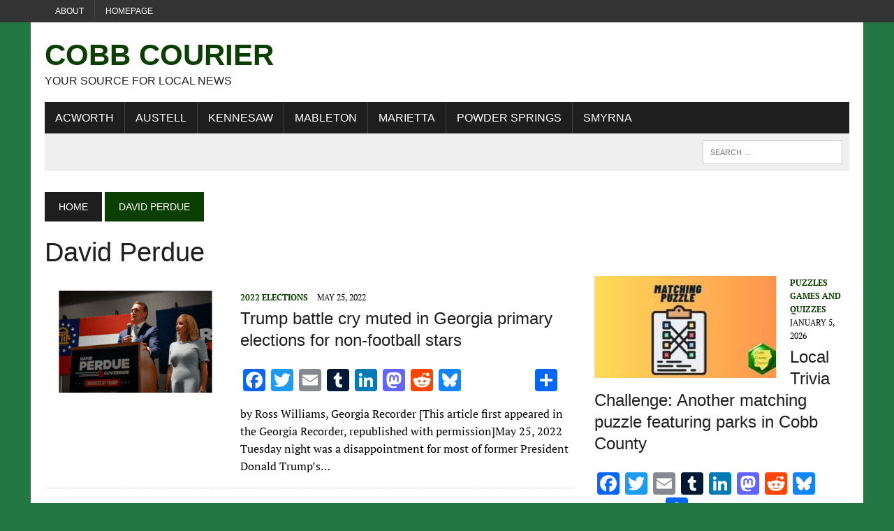

--- FILE ---
content_type: text/html; charset=utf-8
request_url: https://www.google.com/recaptcha/api2/aframe
body_size: 268
content:
<!DOCTYPE HTML><html><head><meta http-equiv="content-type" content="text/html; charset=UTF-8"></head><body><script nonce="Fgh5OFq367QyYi4Kv8_ekw">/** Anti-fraud and anti-abuse applications only. See google.com/recaptcha */ try{var clients={'sodar':'https://pagead2.googlesyndication.com/pagead/sodar?'};window.addEventListener("message",function(a){try{if(a.source===window.parent){var b=JSON.parse(a.data);var c=clients[b['id']];if(c){var d=document.createElement('img');d.src=c+b['params']+'&rc='+(localStorage.getItem("rc::a")?sessionStorage.getItem("rc::b"):"");window.document.body.appendChild(d);sessionStorage.setItem("rc::e",parseInt(sessionStorage.getItem("rc::e")||0)+1);localStorage.setItem("rc::h",'1767617843065');}}}catch(b){}});window.parent.postMessage("_grecaptcha_ready", "*");}catch(b){}</script></body></html>

--- FILE ---
content_type: application/javascript
request_url: https://hb.wpmucdn.com/cobbcountycourier.com/64ff68dc-019c-4cae-a5db-63cad7343db6.js
body_size: 5354
content:
/**handles:osm-osm-library,osm-harbours-library,osm-map-utils-library,osm-utilities-library,OsmScript**/
OpenLayers.Layer.OSM.Mapnik=OpenLayers.Class(OpenLayers.Layer.OSM,{initialize:function(e,t){var a,e=[e,["https://a.tile.openstreetmap.org/${z}/${x}/${y}.png","https://b.tile.openstreetmap.org/${z}/${x}/${y}.png","https://c.tile.openstreetmap.org/${z}/${x}/${y}.png"],t=OpenLayers.Util.extend({numZoomLevels:20,attribution:"&copy; <a href='http://www.openstreetmap.org/copyright'>OpenStreetMap</a> contributors; <a href='https://www.hyumika.com'>OSM Plugin</a>",buffer:0,tileOptions:{crossOriginKeyword:null},transitionEffect:"resize"},t)];OpenLayers.Layer.OSM.prototype.initialize.apply(this,e)},CLASS_NAME:"OpenLayers.Layer.OSM.Mapnik"}),OpenLayers.Layer.OSM.CycleMap=OpenLayers.Class(OpenLayers.Layer.OSM,{initialize:function(e,t){var a,e=[e,["https://a.tile.opencyclemap.org/cycle/${z}/${x}/${y}.png","https://b.tile.opencyclemap.org/cycle/${z}/${x}/${y}.png","https://c.tile.opencyclemap.org/cycle/${z}/${x}/${y}.png"],t=OpenLayers.Util.extend({numZoomLevels:19,attribution:"&copy; <a href='http://www.openstreetmap.org/copyright'>OpenStreetMap</a>  contributors, Tiles courtesy of <a href='http://www.opencyclemap.org'>Andy Allan</a>; <a href='https://www.hyumika.com'>OSM Plugin</a>",buffer:0,tileOptions:{crossOriginKeyword:null},transitionEffect:"resize"},t)];OpenLayers.Layer.OSM.prototype.initialize.apply(this,e)},CLASS_NAME:"OpenLayers.Layer.OSM.CycleMap"}),OpenLayers.Layer.OSM.StamenWC=OpenLayers.Class(OpenLayers.Layer.OSM,{initialize:function(e,t){var a,e=[e,["https://a.tile.stamen.com/watercolor/${z}/${x}/${y}.jpg","https://b.tile.stamen.com/watercolor/${z}/${x}/${y}.jpg","https://c.tile.stamen.com/watercolor/${z}/${x}/${y}.jpg"],t=OpenLayers.Util.extend({numZoomLevels:19,attribution:'<a href="http://map.stamen.com">Map tiles</a> by <a href="http://stamen.com">Stamen Design</a>, under <a href="http://creativecommons.org/licenses/by/3.0">CC BY 3.0</a>. Data by <a href="http://openstreetmap.org">OpenStreetMap</a>  and <a href="https://www.hyumika.com">OSM Plugin</a>',buffer:0,tileOptions:{crossOriginKeyword:null},transitionEffect:"resize"},t)];OpenLayers.Layer.OSM.prototype.initialize.apply(this,e)},CLASS_NAME:"OpenLayers.Layer.OSM.StamenWC"}),OpenLayers.Layer.OSM.StamenToner=OpenLayers.Class(OpenLayers.Layer.OSM,{initialize:function(e,t){var a,e=[e,["https://a.tile.stamen.com/toner/${z}/${x}/${y}.jpg","https://b.tile.stamen.com/toner/${z}/${x}/${y}.jpg","https://c.tile.stamen.com/toner/${z}/${x}/${y}.jpg"],t=OpenLayers.Util.extend({numZoomLevels:19,attribution:'<a href="http://map.stamen.com">Map tiles</a> by <a href="http://stamen.com">Stamen Design</a>, under <a href="http://creativecommons.org/licenses/by/3.0">CC BY 3.0</a>. Data by <a href="http://openstreetmap.org">OpenStreetMap</a> and <a href="https://www.hyumika.com">OSM Plugin</a>',buffer:0,tileOptions:{crossOriginKeyword:null},transitionEffect:"resize"},t)];OpenLayers.Layer.OSM.prototype.initialize.apply(this,e)},CLASS_NAME:"OpenLayers.Layer.OSM.StamenToner"}),OpenLayers.Layer.OSM.TransportMap=OpenLayers.Class(OpenLayers.Layer.OSM,{initialize:function(e,t){var a,e=[e,["https://a.tile2.opencyclemap.org/transport/${z}/${x}/${y}.png","https://b.tile2.opencyclemap.org/transport/${z}/${x}/${y}.png","https://c.tile2.opencyclemap.org/transport/${z}/${x}/${y}.png"],t=OpenLayers.Util.extend({numZoomLevels:19,attribution:"&copy; <a href='http://www.openstreetmap.org/copyright'>OpenStreetMap</a> contributors, Tiles courtesy of <a href='http://www.opencyclemap.org'>Andy Allan</a>,  and <a href=\"https://www.hyumika.com\">OSM Plugin</a>",buffer:0,transitionEffect:"resize"},t)];OpenLayers.Layer.OSM.prototype.initialize.apply(this,e)},CLASS_NAME:"OpenLayers.Layer.OSM.TransportMap"});
var harbours=new Array,selectControlHarbour,harbour_state=0,harbour_current_feature=null,popuptime=0;function make_harbour_request(r){var e="",a;for(a in r)e=(e+=-1<e.indexOf("?")?"&":"?")+encodeURIComponent(a)+"="+encodeURIComponent(r[a]);var o="http://dev.openseamap.org/website/map/api/getHarbours.php"+e,t=document.createElement("script");t.src=o,t.type="text/javascript",document.body.appendChild(t)}function putHarbourMarker(r,e,a,o,t,n){var u,i,s;harbour_exist(r,n)||(u=o.split("-"),-1==n&&(n=determineHarbourType(u[0])),i="<b>"+u[0]+"</b>&nbsp;&nbsp;&nbsp;&nbsp;<br/>",void 0!==u[1]&&(i+=u[1]),void 0!==u[2]&&(i+="<br/><i>"+u[2]+"</i>"),""!=t&&(i+="<br/><br/><a href='"+t+"' target='blank'>"+linkTextSkipperGuide+"</a>"),i+="<br/><a href='http://openportguide.org/cgi-bin/weather/weather.pl/weather.png?var=meteogram&nx=614&ny=750&lat="+a+"&lon="+e+"&lang="+language+"&unit=metric&label="+convert2Locode(u[0])+"' target='blank'>"+linkTextWeatherHarbour+"</a>",create_harbour_marker(lon2x(e),lat2y(a),i,n),harbours.push(s={id:r,name:o,lat:a,lon:e,type:n,feature:null}))}function refreshHarbours(){var r,e,a,o,t;null==refreshHarbours.call_count?refreshHarbours.call_count=0:++refreshHarbours.call_count,bounds=map.getExtent().toArray(),make_harbour_request({b:y2lat(bounds[1]).toFixed(5),t:y2lat(bounds[3]).toFixed(5),l:x2lon(bounds[0]).toFixed(5),r:x2lon(bounds[2]).toFixed(5),ucid:refreshHarbours.call_count,maxSize:getHarbourVisibility(zoom),zoom:zoom})}function harbour_exist(r,e){for(var a in harbours)if(harbours[a].id==r&&(harbours[a].type==e||-1==e&&(5==harbours[a].type||6==harbours[a].type)))return!0;return!1}function isWPI(r){return r<=4}function determineHarbourType(r){for(var e in harbours){var a;if(r==harbours[e].name.split("-")[0])return 6}return 5}function getHarbourVisibility(r){var e;return 10<=r?6:9<=r?4:8<=r?3:7<=r?2:1}function get_harbour(r,e){for(var a in harbours)if(harbours[a].id==r&&harbours[a].type==e)return harbours[a];return""}function create_harbour_marker(r,e,a,o){var t=OpenLayers.Util.extend({}),r=new OpenLayers.Geometry.Point(r,e),n,e;o<=getHarbourVisibility(zoom)&&(isWPI(o)?t.externalGraphic="./resources/places/harbour_32.png":t.externalGraphic=6==o?"./resources/places/anchorage_32.png":"./resources/places/marina_32.png",t.graphicWidth=24,t.graphicHeight=24,5<=zoom||0<refreshHarbours.call_count)&&((e=new OpenLayers.Feature.Vector(r,null,t)).popupClass=OpenLayers.Class(OpenLayers.Popup.FramedCloud),e.data.popupContentHTML=a,layer_pois.addFeatures([e]))}
var earthRadius=6371.221,projMerc=new OpenLayers.Projection("EPSG:900913"),proj4326=new OpenLayers.Projection("EPSG:4326"),zoomUnits=[108e3,108e3,54e3,36e3,18e3,18e3,7200,3600,1800,1200,600,300,120,60,30,30,12,6,6,3];function Lon2Merc(t){return 20037508.34*t/180}function Lat2Merc(t){var e=3.141592653589793;return lat=Math.log(Math.tan((90+t)*e/360))/(e/180),20037508.34*t/180}function plusfacteur(t){return t*(20037508.34/180)}function moinsfacteur(t){return t/(20037508.34/180)}function y2lat(t){return 180/Math.PI*(2*Math.atan(Math.exp(moinsfacteur(t)*Math.PI/180))-Math.PI/2)}function lat2y(t){return plusfacteur(180/Math.PI*Math.log(Math.tan(Math.PI/4+t*(Math.PI/180)/2)))}function x2lon(t){return moinsfacteur(t)}function lon2x(t){return plusfacteur(t)}function km2nm(t){return.54*t}function lat2DegreeMinute(t){var e=0<=t?"N":"S",t=Math.abs(60*t).toFixed(3),n=Math.floor(t/60);return t-=60*n,e+n+"°"+format2FixedLenght(t,6,3)+"'"}function lon2DegreeMinute(t){var e=0<=t?"E":"W",t=Math.abs(60*t).toFixed(3),n=Math.floor(t/60);return t-=60*n,e+n+"°"+format2FixedLenght(t,6,3)+"'"}function lonLatToMercator(t){return new OpenLayers.LonLat(lon2x(t.lon),lat2y(t.lat))}function shorter_coord(t){return Math.round(1e5*t)/1e5}function jumpTo(t,e,n){var t=new OpenLayers.LonLat(t,e);t.transform(proj4326,projMerc),map.setCenter(t,n)}function getTileURL(t){var e=this.map.getResolution(),n=Math.round((t.left-this.maxExtent.left)/(e*this.tileSize.w)),t=Math.round((this.maxExtent.top-t.top)/(e*this.tileSize.h)),e=this.map.getZoom(),a=Math.pow(2,e);return t<0||a<=t?null:(url=this.url,path=e+"/"+(n=(n%a+a)%a)+"/"+t+"."+this.type,(url=url instanceof Array?this.selectUrl(path,url):url)+path)}function getTileURLAsParams(t){var e=this.map.getResolution(),n=Math.round((t.left-this.maxExtent.left)/(e*this.tileSize.w)),t=Math.round((this.maxExtent.top-t.top)/(e*this.tileSize.h)),e=this.map.getZoom(),a=Math.pow(2,e);return t<0||a<=t?OpenLayers.Util.getImagesLocation()+"404.png":this.url+"x="+(n=(n%a+a)%a)+"&y="+t+"&z="+e}function addMarker(t,e,n,a){var e=new OpenLayers.LonLat(e,n),n=(e.transform(proj4326,projMerc),new OpenLayers.Feature(t,e)),r=(n.closeBox=!0,n.popupClass=OpenLayers.Class(OpenLayers.Popup.FramedCloud,{minSize:new OpenLayers.Size(260,100)}),n.data.popupContentHTML=a,new OpenLayers.Size(32,32)),o=new OpenLayers.Pixel(-r.w/2,-r.h),r=new OpenLayers.Icon("resources/icons/Needle_Red_32.png",r,o),o=new OpenLayers.Marker(e,r),e=(o.feature=n,function(t){null==this.popup?(this.popup=this.createPopup(this.closeBox),map.addPopup(this.popup),this.popup.show()):this.popup.toggle(),OpenLayers.Event.stop(t)});t.addMarker(o),-1!=a&&(o.events.register("mousedown",n,e),map.addPopup(n.createPopup(n.closeBox)))}function getLineSegments(t){for(var e=t.components.length-1,n=new Array(e),a,r,o=0;o<e;++o)a=t.components[o],r=t.components[o+1],n[o]={x1:a.x,y1:a.y,x2:r.x,y2:r.y};return n}function getLineSegmentLength(t){return Math.sqrt(Math.pow(t.x2-t.x1,2)+Math.pow(t.y2-t.y1,2))}function getDistance(t,e,n,a){var r=OpenLayers.Util.rad(e-t),a=OpenLayers.Util.rad(a-n),n=OpenLayers.Util.rad(t),t=OpenLayers.Util.rad(e),e=Math.PI/2-t,t=Math.PI/2-n,n=Math.acos(Math.cos(e)*Math.cos(t)+Math.sin(e)*Math.sin(t)*Math.cos(a)),o;return km2nm(earthRadius*n)}function getBearing(t,e,n,a){var r=OpenLayers.Util.rad(e-t),a=OpenLayers.Util.rad(a-n),n=OpenLayers.Util.rad(t),t=OpenLayers.Util.rad(e),e=Math.sin(a)*Math.cos(t),n=Math.cos(n)*Math.sin(t)-Math.sin(n)*Math.cos(t)*Math.cos(a),o;return(OpenLayers.Util.deg(Math.atan2(e,n))+360)%360}
function setCookie(e,t){var r=new Date;r.setMonth(r.getMonth()+6),document.cookie=e+"="+t+";expires="+r.toGMTString()+";"}function getCookie(e){var t,r=document.cookie.split(";");for(i=0;i<r.length;i++){var n=r[i].split("=");if(trim(n[0])==e)return trim(n[1])}return"-1"}function getArgument(e){if(""!=window.location.search){var t,r=document.URL.split("?")[1].split("&");for(i=0;i<r.length;i++){var n=r[i].split("=");if(n[0]==e)return n[1]}}return"-1"}function checkKeyReturn(e){return 13==e.keyCode}function trim(e){return e.replace(/^\s+/,"").replace(/\s+$/,"")}function convert2Web(e){return e=(e=(e=(e=(e=e.replace("&","&amp;")).replace("<","&lt;")).replace(">","&gt;")).replace("'","&apos;")).replace('"',"&quot;")}function convert2Ascii(e){return e=(e=(e=(e=(e=e.replace("ü","ue")).replace("ö","oe")).replace("ä","ae")).replace("ß","ss")).replace("ø","oe")}function convert2Locode(e){return e=(e=(e=(e=(e=e.replace("ü","u")).replace("ö","o")).replace("ä","a")).replace("ß","ss")).replace("ø","o")}function convert2Text(e){return e=(e=e.replace(/%20/g," ")).replace(/&#176;/g,"°")}function format2FixedLenght(e,t,r){for(var n=e.toFixed(r);n.length<t;)n="0"+n;return n}function loadXMLDoc(e){return(xhttp=window.XMLHttpRequest?new XMLHttpRequest:new ActiveXObject("Microsoft.XMLHTTP")).open("GET",e,!1),xhttp.send(),xhttp.responseXML}
function osm_getFeatureDiscCenter(e,t,o,n,r,a,i,c,s,l,h,m){var o=new OpenLayers.LonLat(o,n).transform(e.displayProjection,e.projection),e={strokeColor:s,strokeOpacity:l,strokeWidth:c,fillColor:h,fillOpacity:m},s={strokeColor:i,strokeOpacity:a,strokeWidth:c,fillColor:i,fillOpacity:a},l=r/Math.cos(n*(Math.PI/180)),h=OpenLayers.Geometry.Polygon.createRegularPolygon(new OpenLayers.Geometry.Point(o.lon,o.lat),l,200),m=OpenLayers.Geometry.Polygon.createRegularPolygon(new OpenLayers.Geometry.Point(o.lon,o.lat),1,5),c=new OpenLayers.Feature.Vector(h,null,e),i=new OpenLayers.Feature.Vector(m,null,s);t.addFeatures([c,i])}function osm_setLinePoints(e,t,o,n,r,a){for(var i=new Array,c=0;c<a.length;c++){var s=new OpenLayers.LonLat(a[c].lon,a[c].lat).transform(e.displayProjection,e.projection);i[c]=new OpenLayers.Geometry.Point(s.lon,s.lat)}var l=new OpenLayers.Geometry.LineString(i),h,l=new OpenLayers.Feature.Vector(l,null,{strokeColor:n,strokeOpacity:r,strokeWidth:o});t.addFeatures([l])}function osm_getIconSize(e){return Icon=new Object,e.match("mic_")?(Icon.height="37",Icon.width="32",Icon.offset_height="-37",Icon.offset_width="-16"):e.match("wpttemp")?(Icon.height="24",Icon.width="24",Icon.offset_height="-24",Icon.offset_width="-0"):"camping.png"==e||"friends.png"==e||"guest_house.png"==e||"home.png"==e||"toilets.png"==e||"hotel.png"==e?(Icon.height="32",Icon.width="32",Icon.offset_height="-16",Icon.offset_width="-16"):"hostel.png"==e||"restaurant.png"==e?(Icon.height="24",Icon.width="24",Icon.offset_height="-12",Icon.offset_width="-12"):"marker_blue.png"==e?(Icon.height="24",Icon.width="24",Icon.offset_height="-24",Icon.offset_width="0"):"airport.png"==e?(Icon.height="32",Icon.width="31",Icon.offset_height="-16",Icon.offset_width="-16"):"bus.png"==e?(Icon.height="32",Icon.width="26",Icon.offset_height="-16",Icon.offset_width="-13"):"geocache.png"==e?(Icon.height="25",Icon.width="25",Icon.offset_height="-12",Icon.offset_width="-12"):"motorbike.png"==e?(Icon.height="23",Icon.width="32",Icon.offset_height="-12",Icon.offset_width="-16"):"services.png"==e?(Icon.height="28",Icon.width="32",Icon.offset_height="-14",Icon.offset_width="-16"):"styria_linux.png"==e?(Icon.height="50",Icon.width="36",Icon.offset_height="-25",Icon.offset_width="-18"):"marker_posts.png"==e?(Icon.height="2",Icon.width="2",Icon.offset_height="-1",Icon.offset_width="-1"):(Icon.height="32",Icon.width="32",Icon.offset_height="-16",Icon.offset_width="-16"),Icon}function osm_getRadioValue(e){if("Markerform"==e)for(var t=0,o;t<document.Markerform.Art.length;t++){if(document.Markerform.Art[t].checked)return o=document.Markerform.Art[t].value}else if("GPXcolourform"==e)for(var t=0,o;t<document.GPXcolourform.Gpx_colour.length;t++){if(document.GPXcolourform.Gpx_colour[t].checked)return o=document.GPXcolourform.Gpx_colour[t].value}else if("Bordercolourform"==e)for(var t=0,o;t<document.Bordercolourform.Border_colour.length;t++){if(document.Bordercolourform.Border_colour[t].checked)return o=document.Bordercolourform.Border_colour[t].value}else if("Naviform"==e)for(var t=0,o;t<document.Naviform.Navi_Link.length;t++){if(document.Naviform.Navi_Link[t].checked)return o=document.Naviform.Navi_Link[t].value}else{if("ControlStyleform"!=e)return"not implemented";for(var t=0,o;t<document.ControlStyleform.Cntrl_style.length;t++){if(document.ControlStyleform.Cntrl_style[t].checked)return o=document.ControlStyleform.Cntrl_style[t].value}}return"undefined"}function osm_saveGeotag(){var e;""==osm_ajax_object.lat||""==osm_ajax_object.lon?alert("Place geotag in the map before save"):(e={action:"act_saveGeotag",lat:osm_ajax_object.lat,lon:osm_ajax_object.lon,icon:osm_ajax_object.icon,post_id:osm_ajax_object.post_id,geotag_nonce:osm_ajax_object.geotag_nonce},jQuery.post(osm_ajax_object.ajax_url,e,function(e){(div=document.getElementById("Geotag_Div")).innerHTML=e}))}function osm_savePostMarker(){var e;""==osm_ajax_object.MarkerLat||""==osm_ajax_object.MarkerLon?alert("Place marker in the map before save"):(e={action:"act_saveMarker",MarkerId:osm_ajax_object.MarkerId,MarkerLat:osm_ajax_object.MarkerLat,MarkerLon:osm_ajax_object.MarkerLon,MarkerIcon:osm_ajax_object.MarkerIcon,MarkerText:osm_ajax_object.MarkerText,MarkerName:osm_ajax_object.MarkerName,post_id:osm_ajax_object.post_id,marker_nonce:osm_ajax_object.marker_nonce},jQuery.post(osm_ajax_object.ajax_url,e,function(e){(div=document.getElementById("Marker_Div")).innerHTML=e}))}function getTileURL(e){var t=this.map.getResolution(),o=Math.round((e.left-this.maxExtent.left)/(t*this.tileSize.w)),e=Math.round((this.maxExtent.top-e.top)/(t*this.tileSize.h)),t=this.map.getZoom(),n=Math.pow(2,t);return e<0||n<=e?null:(url=this.url,path=t+"/"+(o=(o%n+n)%n)+"/"+e+"."+this.type,(url=url instanceof Array?this.selectUrl(path,url):url)+path)}function osm_getTileURL(e){var t=this.map.getResolution(),o=Math.round((e.left-this.maxExtent.left)/(t*this.tileSize.w)),e=Math.round((this.maxExtent.top-e.top)/(t*this.tileSize.h)),t=this.map.getZoom(),n=Math.pow(2,t);return e<0||n<=e?OpenLayers.Util.getImagesLocation()+"404.png":this.url+t+"/"+(o=(o%n+n)%n)+"/"+e+"."+this.type}function AddMarker(e,t){for(var o,n,o,r=999,a=250,i=CombineNearMarker(t,e),c=0;c<i.length;c++){o=new OpenLayers.LonLat(i[c].Lon,i[c].Lat).transform(e.displayProjection,e.projection),(n=new OpenLayers.Feature(markers,o,data)).closeBox=!0,n.popupClass=OpenLayers.Class(OpenLayers.Popup.FramedCloud,{autoSize:!0,panMapIfOutOfView:!1,keepInMap:!1,contentDisplayClass:"olPopupContent",maxSize:new OpenLayers.Size(r,a)});for(var s=i[c].Text,l=0,h=0;h<s.length;h++)0==h?l=s[h]:l+="<br>"+s[h];n.data.popupContentHTML=l,e.addPopup(n.createPopup(n.closeBox)),n.popup.toggle(),(o=1<i[c].Count?new OpenLayers.Marker(o,data2.icon.clone()):new OpenLayers.Marker(o,data.icon.clone())).feature=n,o.events.register("mousedown",n,markerClick),markers.addMarker(o)}}function CombineNearMarker(e,t){for(var o=t.getLonLatFromPixel(new OpenLayers.Pixel(0,0)),e=t.getLonLatFromPixel(new OpenLayers.Pixel(e,0)),n=Math.abs(o.lon-e.lon),r=new Array,a=0,i=0;i<MarkerArray.length;i++){var a=0,c=new OpenLayers.LonLat(MarkerArray[i].Lon,MarkerArray[i].Lat).transform(t.displayProjection,t.projection),s=t.getPixelFromLonLat(c),l=c.lon,h=c.lat;if(0<=s.x&&s.x<=t.size.w&&0<=s.y&&s.y<=t.size.h){for(var m=0;m<r.length;m++){var c,d=(c=new OpenLayers.LonLat(r[m].Lon,r[m].Lat).transform(t.displayProjection,t.projection)).lon,f=c.lat,d=Math.abs(l-d),f=Math.abs(h-f),d;d<=n&&f<=n&&(d=r[m].Count,r[m].Text[d]=MarkerArray[i].Text,r[m].Lat=(r[m].Lat+MarkerArray[i].Lat)/2,r[m].Lon=(r[m].Lon+MarkerArray[i].Lon)/2,d++,r[m].Count=d,a=1)}0==a&&r.push({Text:new Array(MarkerArray[i].Text),Lon:MarkerArray[i].Lon,Lat:MarkerArray[i].Lat,Count:1})}}return r}document.addEventListener("DOMContentLoaded",function(){var e=document.getElementById("osm-save-marker-btn"),e=(e&&e.addEventListener("click",function(){osm_savePostMarker(),osm_generateAddMarkerSC()}),document.getElementById("osm-save-geotag-btn")),e=(e&&e.addEventListener("click",function(){osm_saveGeotag()}),document.getElementById("osm-gen-file-sc-btn")),e=(e&&e.addEventListener("click",function(){osm_generateFileSC()}),document.getElementById("osm-gen-tagged-post-sc-btn")),e=(e&&e.addEventListener("click",function(){osm_generateTaggedPostsSC()}),document.getElementById("tagged_marker_cluster"));e&&e.addEventListener("change",function(){this.checked&&osm_showTaggedSCmap()});var t,e=(document.querySelectorAll('input[name="tagged_marker_style"]').forEach(function(e){e.addEventListener("change",function(){console.log("Marker Style gewählt:",this.value),osm_showTaggedSCmap()})}),document.getElementById("show_selection_box"));e&&e.addEventListener("change",function(){osm_showFileSCmap()})});